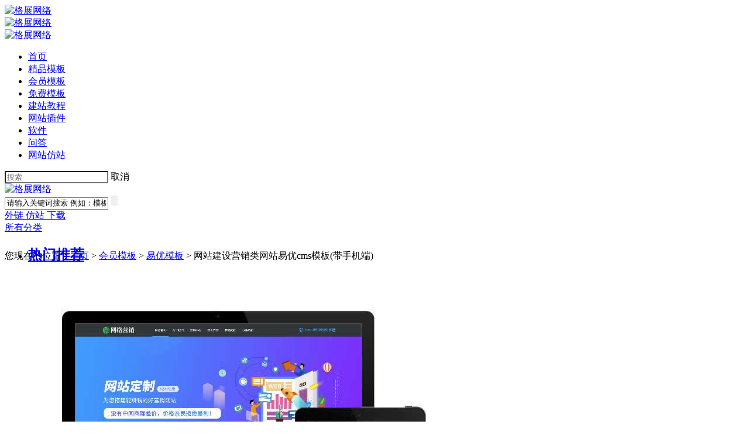

--- FILE ---
content_type: text/html
request_url: https://www.91084.com/eyoucms/2075.html
body_size: 15139
content:
<!DOCTYPE html PUBLIC "-//W3C//DTD XHTML 1.0 Transitional//EN" "http://www.w3.org/TR/xhtml1/DTD/xhtml1-transitional.dtd">
<html xmlns="http://www.w3.org/1999/xhtml">
<head>
<meta name="viewport" content="width=device-width, initial-scale=1.0,maximum-scale=1.0, user-scalable=no"/>
<meta http-equiv="Content-Type" content="text/html; charset=utf-8" />
<title>网站建设营销类网站易优cms模板(带手机端)_格展网络</title>
<meta name="keywords" content="网站建设营销类网站易优cms模板(带手机端)">
<meta name="description" content="格展网络分享网站建设营销类网站易优cms模板(带手机端)免费下载,专业提供eyoucms模板下载、网站仿制、网站模板定制、网站建设、网页设计服务。">
<meta property="og:type" content="image"/>	
<meta property="og:image" content="https://www.91084.com/uploads/allimg/220704/1-220F4093P40-L.jpg"/>
<link rel="shortcut icon" href="/favicon.ico"/>
<link rel="stylesheet" href="/skin/style/bootstrap.min.css">
<link rel="stylesheet" href="/skin/style/index.css">
<script src="/skin/js/jquery.min.js"></script>
<script src="/skin/js/bootstrap.min.js"></script>
<script type='text/javascript' src='/skin/js/jquery.lazyload.js'></script>
        <script type="text/javascript">
            $(function() {
                $('img[data-original]').lazyload({
                    effect: "fadeIn"
                });
            })
        </script>
<script src="/skin/tc/js/jquery-1.10.1.min.js"></script>
<script src="/skin/tc/js/jquery-migrate-1.2.1.min.js"></script>
<link rel="stylesheet" href="/skin/tc/venobox/venobox.css" type="text/css" media="screen" />
<script type="text/javascript" src="/skin/tc/venobox/venobox.min.js"></script>
<script type="text/javascript" src="/skin/fuzhi/js/jquery.zclip.js"></script>
<script type="text/javascript" src="/skin/tc/tczzsc/jquery.reveal.js"></script>
<script src="/skin/js/clipboard.min.js"></script>
<style type="text/css">
/* reveal-modal */
.reveal-modal-bg{position:fixed;height:100%;width:100%;background-color:#000;z-index:9999999;display:none;top:0;left:0;background:rbga(0,0,0,.0);}
.reveal-modal{ visibility: hidden; top: 100px; left: 60%; margin-left: -300px; position: absolute; z-index: 99999999; }
.reveal-modal .close-reveal-modal { font-size: 22px; line-height: 0.5; position: absolute; top: 8px; right: 11px; color: #FFF; text-shadow: 0 -1px 1px rbga(0,0,0,.6); font-weight: bold; cursor: pointer; text-decoration: none; } 
.reveal-modal h2{font-size:18px;color:#990000;padding:0 0 20px 0;}
.reveal-modal p{padding:0 0 15px 0;}
#msg{ position: relative; top: -205px; left: 170px; }
#msg,#yes .modal-dialog .modal-content .modal-body #login div #tr,#tt{ margin-left: 5px; color: #FFF; font-size: 12px; background-color: #F03; padding-top: 10px; padding-right: 20px; padding-bottom: 10px; padding-left: 25px; border-radius: 5px; }
#yes .modal-dialog .modal-content .modal-body #login div #tr,#tt { display: block; background-color: #81A3C9; color: #FFF; text-decoration: none; float: left; width: 100px; margin-left: 87px; margin-top: 20px; }
#msg,#no .modal-dialog .modal-content .modal-body #login div #tr,#tt{ margin-left: 5px; color: #FFF; font-size: 12px; background-color: #F03; padding-top: 10px; padding-right: 20px; padding-bottom: 10px; padding-left: 25px; border-radius: 5px; }
#no .modal-dialog .modal-content .modal-body #login div #tr,#tt { display: block; background-color: #81A3C9; color: #FFF; text-decoration: none; float: left; width: 100px; margin-left: 87px; margin-top: 20px; }
#tt{background-color:#E53B3E}
</style>
</head>
<body>
	    <!-- <style>.categorys{display:none!important;}</style> -->
<!-- 手机版的顶部 start -->
<div class="show-app nav-app-top">
  <div class="menuiocn"><a href="javascript:;"><img src="/skin/images/menuioc.png" alt="格展网络"></a></div>
  <div class="app-head-logo"><a href="/"><img src="/skin/images/logo-app.png" alt="格展网络"></a></div>
  <div class="seariocn"><a href="javascript:;"><img src="/skin/images/search-ico.png" alt="格展网络"></a></div>
</div>
<div class="show-app app-menu">
  <ul>
    <li><a title="首页" href="/">首页</a></li>
     <li> <a class="channel" href='/svp/'> 精品模板 </a></li> <li><a href='/svip/' class='channel channel-now'> 会员模板 </a></li><li> <a class="channel" href='/free/'> 免费模板 </a></li> <li> <a class="channel" href='/xueyuan/'> 建站教程 </a></li> <li> <a class="channel" href='/chajian/'> 网站插件 </a></li> <li> <a class="channel" href='/rj/'> 软件 </a></li> <li> <a class="channel" href='/ask/'> 问答 </a></li> 
     <li> <a class="channel" href='/fangzhan/'> 网站仿站 </a></li>
  </ul>
</div>
<div class="show-app boxbg"></div>
<div class="search-box app-search">
	<div class="search-input">
		<form action="/plus/search.php" method="get">
			<input type="hidden" name="mod" value="forum">
          <input type="hidden" name="formhash" value="71299589">
          <input type="hidden" name="srhfid" value="0">
          <input type="hidden" name="srhlocality" value="portal::index">
          <input name="k_template" type="hidden" class="k_value" value="0">
			<input type="hidden" name="kwtype" value="0">
			<input type="text" name="q" placeholder="搜索" class="sinput" style="background-color: #fff;">
			<span class="cancel-search">取消</span>
		</form>
	</div>
</div>
<div class="cover-bg" ></div>
<script type="text/javascript">
$(document).ready(function() {
  var flbox = $('.menuiocn');
  nav = $('.app-menu');
  box = $('.boxbg');
  flbox.click(function() {
  box.animate({left:'50%'},'500');
    nav.animate({left:'0px'},'500');
    $('.app-menu').css("display", "block");
    $('.boxbg').css("display", "block");
     return; 
  });
$('.boxbg').click(function()
      {
      box.animate({left:'0'},'500');
      nav.animate({left:'-50%'},'500');
      $(this).hide();
		return;      
        } 
      ) 
	// 顶部搜索
	$('.seariocn').click(function(){
		$('.cover-bg,.search-box').show();
	})
	$('.cover-bg,.cancel-search').click(function(){
		$('.cover-bg,.search-box').hide();
	})
});
</script> 
<!-- 手机版顶部 end -->


<script language="javascript" type="text/javascript" src="/include/dedeajax2.js">
</script>
<script language="javascript" type="text/javascript">
  function CheckLogin() { 
    var taget_obj = document.getElementById('_userlogin'); 
    myajax = new DedeAjax(taget_obj, false, false, '', '', '');
    myajax.SendGet2("/member/ajax_loginsta.php"); 
    DedeXHTTP = null;
  }
</script>
<div class="head fl wfs hide-pc">
  <div class="cover-page-wrapper"> <a class="fl" href="/" style="margin-right:110px;"> <img src="/skin/images/logo.png" title="格展网络"
      alt="格展网络"> </a>
    <form id="searchForm" name="searchForm" method="get" action="/plus/search.php"
    onSubmit="return checkSearchForm()" class="search-product fl">
      <input type="hidden" name="mod" value="forum">
      <input type="hidden" name="formhash" value="71299589">
      <input type="hidden" name="srhfid" value="0">
      <input type="hidden" name="srhlocality" value="portal::index">
      <input name="k_template" type="hidden" class="k_value" value="0">
      <input class="form-control search-box" name="q" autocomplete="off" type="text" id="keyword" onClick="if(this.value=='请输入关键词搜索 例如：模板')this.value=''" onblur="if(this.value ==''){this.value=this.defaultValue}" type="text" value="请输入关键词搜索 例如：模板" />
      <input class="submit" type="submit" style="border:none; cursor:pointer;">
    </form>
    <font id="ECS_MEMBERZONE">
    <div class="head-operates-logined fr">
      <!--<div class="j-user-img" style="width: 54px;height: 45px;float:left;" id="_userlogin"> <a data-toggle="modal" data-target="#myModal" href="javascript:void(0)"-->
      <!--    class="login"> 登录 </a> -->
      <!--  <script language="javascript" type="text/javascript">-->
      <!--      CheckLogin();-->
      <!--    </script> -->
      <!--</div>-->
      <a href="https://bbs.91084.com" class="quest" target="_blank"> 外链 </a> <a href="/fangzhan/" class="watch" target="_blank"> 仿站 </a> <a href="/yx/" class="jiaoyi" rel="nofollow" target="_blank"> 下载 </a></div>
    </font> </div>
</div>
<script type="text/javascript">
  <!--
  function checkSearchForm() {
    if (document.getElementById('keyword').value) {
      return true;
    } else {
      alert("请输入搜索关键词！");
      return false;
    }
  }
  -->
</script> 
<script src="/skin/js/nav.js">
</script>
<div style="height: 48px; background-color: #FFFFFF;" class="fl wfs hide-pc">
  <div class="nav fl wfs j-nav">
    <div class="cover-page-wrapper cover-page-wrapper2 clearfix" style="position: relative;">
      <div class="nav-menus j-nav-menus fl"> <a class="handle" href="javascript:;"> <i> </i> 所有分类 </a>
        <div class="categorys j-categorys"> <i class="category-trangle-bg"> </i>
          <div class="all_cat">
             <div class="box">
              <ul>
                <li>
                <div class="s1"><h2><a href="/svp/" class="web">热门推荐</a></h2></div>
                <div class="s2">
                 <a href="/qiye/" target="_top"><span>企业模板</span></a>
                 <a href="/yingxiao/" target="_top"><span>营销模板</span></a>
                 <a href="/html5/" target="_top"><span>自适应模板</span></a>
                 <a href="/yuanxiao/" target="_top"><span>院校学院</span></a>
                 <a href="/menhu/" target="_top"><span>门户模板</span></a>
                 <a href="/yuzhong/" target="_blank"><span>多语种模板</span></a>
                </div>
                </li>
                <li>
                <div class="s1"><a href="/svip/" class="host">最新推荐</a></div>
                <div class="s2">
                 <a href="/tags/xinwenzixun.html" target="_blank"><span>新闻资讯</span></a>
                 <a href="/tags/touzilicai.html" target="_blank"><span>投资理财</span></a>
                 <a href="/tags/zhuangxiu.html" target="_blank"><span>建筑装修</span></a>
                 <a href="/tags/xiangyingshi.html" target="_blank"><span>自适应模板</span></a>
                 <a href="/tags/yingxiaoxing.html" target="_blank"><span>营销型模板</span></a>
                 <a href="/tags/gongshangzhuce.html" target="_blank"><span>工商注册</span></a>
                 <a href="/tags/lvshishiwusuo.html" target="_blank"><span>律师事务所</span></a>
                 <a href="/tags/jixieshebei.html" target="_blank"><span>机械设备</span></a>
                 <a href="/tags/waimao.html" target="_blank"><span>外贸模板</span></a>
                </div>
                </li>
                <li>
                <div class="s1"><a href="/chajian/" target="_blank" class="value">网站插件</a></div>
                <div class="s2">
                 <a href="/tags/chengshifenzhan.html" target="_blank"><span style="color:#F60">城市分站</span></a>
                 <a href="/tags/zhifujiekou.html" target="_blank"><span>支付接口</span></a>
                 <a href="/tags/xiaochengxu.html" target="_blank"><span>小程序</span></a>
                 <a href="/chajian/2430.html" target="_blank"><span style="color:#FF0000">标签管理</span></a>
                 <a href="/tags/zhongyingshuangyu.html" target="_blank"><span>中英双语</span></a>
                 <a href="/pbootcms/az/2494.html" target="_blank"><span>篡改防护</span></a>
                </div>
                </li>
              </ul>
            </div>
          </div>
        </div>
      </div>
     <li><a class="channel" href="/"> 首页 <span></span></a></li>
  <li><a class="channel " href="/svp/">精品模板</a> 
    <ul class="sub">
    <a href="/svp/pbootcms/">pbootcms模板</a><a href="/yuanma/">网站源码</a><a href="/svp/dedecms/">织梦模板</a>
    </ul>
  </li><li><a class="channel channel-now" href="/svip/">会员模板</a> 
    <ul class="sub">
    <a href="/svip/pbootcms/">pbootcms模板</a><a href="/eyoucms/">易优模板</a><a href="/html/">静态模板</a><a href="/svip/dedecms/">织梦模板</a>
    </ul>
  </li><li><a class="channel " href="/free/">免费模板</a> 
    <ul class="sub">
    <a href="/free/pbootcms/">pbootcms模板</a><a href="/free/dedecms/">织梦模板</a>
    </ul>
  </li><li><a class="channel " href="/xueyuan/">建站教程</a> 
    <ul class="sub">
    <a href="/pbootcms/">pbootcms教程</a><a href="/dedecms/">织梦教程</a><a href="/seo/">网站优化</a><a href="/baike/">建站百科</a>
    </ul>
  </li><li><a class="channel " href="/chajian/">网站插件</a> 
    <ul class="sub">
    <a href="/pbmall/">pbootcms插件</a><a href="/chajian/dedecms/">织梦插件</a>
    </ul>
  </li><li><a class="channel " href="/rj/">软件</a> 
    
    
    
  </li><li><a class="channel " href="/ask/">问答</a> 
    
    
    
  </li>
      <span class="new"></span>
      <div class="cart" id="ECS_CARTINFO" style="position:relative;z-index: 15;"> <span style="cursor: pointer;"> 今日推荐 </span> <strong style="color:#FFF;"> x3 </strong>
        <div class="car_ul" style="padding-left: 15px; padding-top: 15px; background: #fff; position: absolute; top: 48px; text-align: center; width: 455px; right: 0px; border: 1px solid #f1f1f1; display: none;">
          <ul style="max-height:338px;overflow: auto;">
            <li class="clearfix" style="padding:3px; padding-bottom: 10px; ">
              <div class="fl">
                <div style="float:left; padding:3px; border:1px solid #f1f1f1;"> <a href="/svp/2583.html" title="货架货柜类网站pbootcms模板(自适应"> <img src="/uploads/allimg/240411/1-2404111009260-L.jpg" style="width:78px; height:59px;" alt="货架货柜类网站pbootcms模板(自适应"> </a> </div>
              </div>
              <div class="fl title" style="margin-left:15px;"> <a class="cart-title-name" href="/svp/2583.html" title="点击查看商品详情"
                style="color:#666;text-align:left;"> 货架货柜类网站pbootcms模板(自适应... </a> <span style="color:#999;"> 价格：￥299金币 &#160;&#160;发布时间：01-17 </span> </div>
            </li>
<li class="clearfix" style="padding:3px; padding-bottom: 10px; ">
              <div class="fl">
                <div style="float:left; padding:3px; border:1px solid #f1f1f1;"> <a href="/svp/2329.html" title="国际物流服务类网站pbootcms模板"> <img src="/uploads/allimg/221129/1-2211291001500-L.jpg" style="width:78px; height:59px;" alt="国际物流服务类网站pbootcms模板"> </a> </div>
              </div>
              <div class="fl title" style="margin-left:15px;"> <a class="cart-title-name" href="/svp/2329.html" title="点击查看商品详情"
                style="color:#666;text-align:left;"> 国际物流服务类网站pbootcms模板... </a> <span style="color:#999;"> 价格：￥99金币 &#160;&#160;发布时间：11-29 </span> </div>
            </li>
<li class="clearfix" style="padding:3px; padding-bottom: 10px; ">
              <div class="fl">
                <div style="float:left; padding:3px; border:1px solid #f1f1f1;"> <a href="/svp/2274.html" title="财税公司代理记账类网站pbootcms模"> <img src="/uploads/allimg/221007/1-22100FZ1310-L.jpg" style="width:78px; height:59px;" alt="财税公司代理记账类网站pbootcms模"> </a> </div>
              </div>
              <div class="fl title" style="margin-left:15px;"> <a class="cart-title-name" href="/svp/2274.html" title="点击查看商品详情"
                style="color:#666;text-align:left;"> 财税公司代理记账类网站pbootcms模... </a> <span style="color:#999;"> 价格：￥99金币 &#160;&#160;发布时间：10-07 </span> </div>
            </li>

          </ul>
        </div>
      </div>
    </div>
  </div>
</div>
<div class="cover-page-details fl wfs bcf2">
            <div class="cover-page-wrapper">
                <div class="place fz12" style="padding-left:0px;">
                    您现在的位置：<a href='https://www.91084.com/'>主页</a> > <a href='/svip/'>会员模板</a> > <a href='/eyoucms/'>易优模板</a> > 网站建设营销类网站易优cms模板(带手机端)
                </div>
 <!---新版-->
 <script src='/images/blank.js' language='javascript'></script>
 <div class="details fl wfs" style="position:relative;">
	  <div class="mid fl">
	    <div class="mid-container fl">
		  <div class="j-details-mid-item details-mid-item" style="display:block;"> <img src="/uploads/allimg/220704/1-220F4093P40-L.jpg" jqimg="/uploads/allimg/220704/1-220F4093P40-L.jpg" alt="网站建设营销类网站易优cms模板(带手机端)"></div>
        </div>
      </div>
      <div class="right fr">
            <div class="discount-msg">
          <h1>网站建设营销类网站易优cms模板(带手机端)</h1>
        </div>
        <div class="discount-msg-two">
          <!--<p class="price">￥.00元</p>-->
          <div class="m_i3">
            <ul>
              <li>兼容设备：PC端+WAP端</li>
              <li>模板颜色：黑白</li>
              <li style="border-right: 1px solid #DCDBD9;">模板编码：UTF-8</li>
              <li>源码版本：eyoucms</li>
              <li>源码大小：<b id="target">22.35 MB</b></li>
              <!--<li style="border-right: 1px solid #DCDBD9;">模板售价：-->
              <!--  <label style="margin-top:-3px;">月费会员免费</label>-->
              <!--  </li>-->
            </ul>
          </div>
          <div class="m_i4">
            <ul>
              <li style="margin-top:-3px;"><p>普通会员需支付0金币</p>
                </li>
            </ul>
          </div>
        </div>
        <div class="soft"> <span class="rou"></span> <span><a href="/gezhan/" target="_blank">企业网站建设</a></span> <span>收费修改模板</span><span>亲测可用</span> <span><a href="/tags.html" target="_blank">TAG</a></span> <span><a href="/member/buy.php" target="_blank">充值</a></span>  </div>
        <div class="evaluation score-wrap" style="margin-top:10px;">
          <div class="score"> <em style="margin-left:0;"> 评价： </em> <span class="evaluation-stars-red-5"> <i class="evaluation-stars-red-4"> </i> </span> <b class="evaluation-b"> 热度： <span id="countnum">888</span>
             ℃ &nbsp;&nbsp; </b> </div>
        </div>
        <p class="make fl wfs"> 
        <!--<a class="make-show fl" href="/demo/2075.html" target="_blank"><i></i>查看演示</a>-->
        <a data-pop="pop-dows" class="make-cart fl" href="/down/2075.html" target="_blank">立即下载</a>
        <!--<a class="make-cart fl" href="/jishu/" target="_blank" style="background-color:#333;">技术服务</a>-->
         <!--	<script>
								        $(document).ready(function()
										{               
										var clipboard = new Clipboard('#copy_btn');            
										clipboard.on('success', function(e) {                
										alert("提取码复制成功",1500);             
										window.location.href='weixin://';            
										e.clearSelection();                
										console.log(e.clearSelection);            
										});        
										});
										</script>
										
								<button class="make-cart fl" data-clipboard-action="copy" data-clipboard-target="#target" id="copy_btn" style="background-color:#428bca;">提取码：22.35 MB</button>-->
        <a href="/plus/stow.php?aid=2075" target="_blank" class="make-cart fl">加入收藏 </a>
        									
								<!--<a class="make-cart fl dashang" href="javascript:void(0);" onClick="dashangToggle()" style="background-color:#428bca;">打赏</a>-->
        </p>
        <!--打赏-->
						<div class="content">
							<div class="hide_box"></div>
							<div class="shang_box">
								<a class="shang_close" href="javascript:void(0)" onClick="dashangToggle()" title="关闭"><img src="https://www.91084.com/skin/img/close.jpg" alt="取消" /></a> <img class="shang_logo" src="https://www.91084.com/skin/img/logos.png" alt="格展网络" />
								<div class="shang_tit">
									<p>感谢您的支持，我会继续努力的!</p>
								</div>
								<div class="shang_payimg"> <img src="https://www.91084.com/skin/img/alipayimg.jpg" alt="扫码支持" title="扫一扫" /> </div>
								<div class="pay_explain">扫码打赏，你说多少就多少</div>
								<div class="shang_payselect">
									<div class="pay_item checked" data-id="alipay"> <span class="radiobox"></span> <span class="pay_logo"><img src="https://www.91084.com/skin/img/alipay.jpg" alt="支付宝" /></span> </div>
									<div class="pay_item" data-id="weipay"> <span class="radiobox"></span> <span class="pay_logo"><img src="https://www.91084.com/skin/img/wechat.jpg" alt="微信" /></span> </div>
								</div>
								<div class="shang_info">
									<p>打开<span id="shang_pay_txt">支付宝</span>扫一扫，即可进行扫码打赏哦</p>
									<p>Powered by
										<a href="https://www.91084.com" target="_blank" title="格展网络">格展网络</a>，分享从这里开始，精彩与您同在</p>
								</div>
							</div>
						</div>
						<!--打赏-->
       
      </div>
    </div>
<!--新版-->
                <div class="package fl wfs">
                    <h4 class="fl wfs">精品推荐</h4>
                    <ul>
                    <li class="imggg">
                    <a href="/eyoucms/2041.html" target="_blank" class="imgggg">
                        <img class="thumb fl" src="/uploads/allimg/220628/1-22062Q104460-L.jpg" title="创意设计广告印刷类网站" alt="创意设计广告印刷类网站">
                    </a></li>

                    </ul>
                    <div class="canvas fl">
                        <span class="package-btn j-package-btn package-btn-left"></span>
                        <span class="package-btn j-package-btn package-btn-right"></span>
                        <div class="package-container fl">
                            <ul class="package-container-items j-package-container-items">
                                <li class="width-item j-width-item">
                                    <a href="/eyoucms/2165.html" class="imgg" target="_blank" title="新闻资讯博客类网站易优cms模板(自适应手机端)">
                                        <img src="/uploads/allimg/220714/1-220G41025140-L.jpg" title="新闻资讯博客类网站易优cms模板(自适应手机端)" alt="新闻资讯博客类网站易优cms模板(自适应手机端)">
                                    </a>
                                    <span style="text-align: center;" title="新闻资讯博客类网站易优cms模板(自适应手机端)" alt="新闻资讯博客类网站易优cms模板(自适应手机端)">
                                        <!--<a href="/eyoucms/2165.html" target="_blank" title="新闻资讯博客类网站易优cms模板(自适应手机端)">新闻资讯博客类网...</a>                                        <i>月费会员</i>-->
                                        <i style="color:#71cd9c">人气:547</i>
                                    </span>
                                    </span>
                                </li>
<li class="width-item j-width-item">
                                    <a href="/eyoucms/2164.html" class="imgg" target="_blank" title="WORD教程资讯类网站易优cms模板(自适应手机端)">
                                        <img src="/uploads/allimg/220714/1-220G4101K50-L.jpg" title="WORD教程资讯类网站易优cms模板(自适应手机端)" alt="WORD教程资讯类网站易优cms模板(自适应手机端)">
                                    </a>
                                    <span style="text-align: center;" title="WORD教程资讯类网站易优cms模板(自适应手机端)" alt="WORD教程资讯类网站易优cms模板(自适应手机端)">
                                        <!--<a href="/eyoucms/2164.html" target="_blank" title="WORD教程资讯类网站易优cms模板(自适应手机端)">WORD教程资讯类网站...</a>                                        <i>月费会员</i>-->
                                        <i style="color:#71cd9c">人气:510</i>
                                    </span>
                                    </span>
                                </li>
<li class="width-item j-width-item">
                                    <a href="/eyoucms/2163.html" class="imgg" target="_blank" title="幽默笑话类网站易优cms模板(自适应手机端)">
                                        <img src="/uploads/allimg/220714/1-220G41005110-L.jpg" title="幽默笑话类网站易优cms模板(自适应手机端)" alt="幽默笑话类网站易优cms模板(自适应手机端)">
                                    </a>
                                    <span style="text-align: center;" title="幽默笑话类网站易优cms模板(自适应手机端)" alt="幽默笑话类网站易优cms模板(自适应手机端)">
                                        <!--<a href="/eyoucms/2163.html" target="_blank" title="幽默笑话类网站易优cms模板(自适应手机端)">幽默笑话类网站易...</a>                                        <i>月费会员</i>-->
                                        <i style="color:#71cd9c">人气:448</i>
                                    </span>
                                    </span>
                                </li>
<li class="width-item j-width-item">
                                    <a href="/eyoucms/2162.html" class="imgg" target="_blank" title="作文学习宝典类网站易优cms模板(自适应手机端)">
                                        <img src="/uploads/allimg/220714/1-220G41001580-L.jpg" title="作文学习宝典类网站易优cms模板(自适应手机端)" alt="作文学习宝典类网站易优cms模板(自适应手机端)">
                                    </a>
                                    <span style="text-align: center;" title="作文学习宝典类网站易优cms模板(自适应手机端)" alt="作文学习宝典类网站易优cms模板(自适应手机端)">
                                        <!--<a href="/eyoucms/2162.html" target="_blank" title="作文学习宝典类网站易优cms模板(自适应手机端)">作文学习宝典类网...</a>                                        <i>年费会员</i>-->
                                        <i style="color:#71cd9c">人气:494</i>
                                    </span>
                                    </span>
                                </li>
<li class="width-item j-width-item">
                                    <a href="/eyoucms/2161.html" class="imgg" target="_blank" title="健身器械类网站易优cms模板(自适应手机端)">
                                        <img src="/uploads/allimg/220714/1-220G40943200-L.jpg" title="健身器械类网站易优cms模板(自适应手机端)" alt="健身器械类网站易优cms模板(自适应手机端)">
                                    </a>
                                    <span style="text-align: center;" title="健身器械类网站易优cms模板(自适应手机端)" alt="健身器械类网站易优cms模板(自适应手机端)">
                                        <!--<a href="/eyoucms/2161.html" target="_blank" title="健身器械类网站易优cms模板(自适应手机端)">健身器械类网站易...</a>                                        <i>月费会员</i>-->
                                        <i style="color:#71cd9c">人气:261</i>
                                    </span>
                                    </span>
                                </li>
<li class="width-item j-width-item">
                                    <a href="/eyoucms/2157.html" class="imgg" target="_blank" title="恒温恒湿机类网站易优cms模板(自适应手机端)">
                                        <img src="/uploads/220713/1-220G3113614220.jpg" title="恒温恒湿机类网站易优cms模板(自适应手机端)" alt="恒温恒湿机类网站易优cms模板(自适应手机端)">
                                    </a>
                                    <span style="text-align: center;" title="恒温恒湿机类网站易优cms模板(自适应手机端)" alt="恒温恒湿机类网站易优cms模板(自适应手机端)">
                                        <!--<a href="/eyoucms/2157.html" target="_blank" title="恒温恒湿机类网站易优cms模板(自适应手机端)">恒温恒湿机类网站...</a>                                        <i>月费会员</i>-->
                                        <i style="color:#71cd9c">人气:291</i>
                                    </span>
                                    </span>
                                </li>
<li class="width-item j-width-item">
                                    <a href="/eyoucms/2156.html" class="imgg" target="_blank" title="消防设备类网站易优cms模板(自适应手机端)">
                                        <img src="/uploads/allimg/220502/1-220502152J20-L.jpg" title="消防设备类网站易优cms模板(自适应手机端)" alt="消防设备类网站易优cms模板(自适应手机端)">
                                    </a>
                                    <span style="text-align: center;" title="消防设备类网站易优cms模板(自适应手机端)" alt="消防设备类网站易优cms模板(自适应手机端)">
                                        <!--<a href="/eyoucms/2156.html" target="_blank" title="消防设备类网站易优cms模板(自适应手机端)">消防设备类网站易...</a>                                        <i>月费会员</i>-->
                                        <i style="color:#71cd9c">人气:294</i>
                                    </span>
                                    </span>
                                </li>
<li class="width-item j-width-item">
                                    <a href="/eyoucms/2155.html" class="imgg" target="_blank" title="帐篷篷房类网站易优cms模板(带手机端)">
                                        <img src="/uploads/allimg/220615/1-2206151050480-L.jpg" title="帐篷篷房类网站易优cms模板(带手机端)" alt="帐篷篷房类网站易优cms模板(带手机端)">
                                    </a>
                                    <span style="text-align: center;" title="帐篷篷房类网站易优cms模板(带手机端)" alt="帐篷篷房类网站易优cms模板(带手机端)">
                                        <!--<a href="/eyoucms/2155.html" target="_blank" title="帐篷篷房类网站易优cms模板(带手机端)">帐篷篷房类网站易...</a>                                        <i>月费会员</i>-->
                                        <i style="color:#71cd9c">人气:261</i>
                                    </span>
                                    </span>
                                </li>
<li class="width-item j-width-item">
                                    <a href="/eyoucms/2154.html" class="imgg" target="_blank" title="电缆桥架类网站易优cms模板(带手机端)">
                                        <img src="/uploads/allimg/220507/1-22050F91Z20-L.jpg" title="电缆桥架类网站易优cms模板(带手机端)" alt="电缆桥架类网站易优cms模板(带手机端)">
                                    </a>
                                    <span style="text-align: center;" title="电缆桥架类网站易优cms模板(带手机端)" alt="电缆桥架类网站易优cms模板(带手机端)">
                                        <!--<a href="/eyoucms/2154.html" target="_blank" title="电缆桥架类网站易优cms模板(带手机端)">电缆桥架类网站易...</a>                                        <i>月费会员</i>-->
                                        <i style="color:#71cd9c">人气:260</i>
                                    </span>
                                    </span>
                                </li>
<li class="width-item j-width-item">
                                    <a href="/eyoucms/2153.html" class="imgg" target="_blank" title="塑料板材类网站易优cms模板(带手机端)">
                                        <img src="/uploads/allimg/220503/1-2205031411480-L.jpg" title="塑料板材类网站易优cms模板(带手机端)" alt="塑料板材类网站易优cms模板(带手机端)">
                                    </a>
                                    <span style="text-align: center;" title="塑料板材类网站易优cms模板(带手机端)" alt="塑料板材类网站易优cms模板(带手机端)">
                                        <!--<a href="/eyoucms/2153.html" target="_blank" title="塑料板材类网站易优cms模板(带手机端)">塑料板材类网站易...</a>                                        <i>月费会员</i>-->
                                        <i style="color:#71cd9c">人气:226</i>
                                    </span>
                                    </span>
                                </li>
<li class="width-item j-width-item">
                                    <a href="/eyoucms/2149.html" class="imgg" target="_blank" title="油烟净化机类网站易优cms模板(带手机端)">
                                        <img src="/uploads/allimg/220712/1-220G20946440-L.jpg" title="油烟净化机类网站易优cms模板(带手机端)" alt="油烟净化机类网站易优cms模板(带手机端)">
                                    </a>
                                    <span style="text-align: center;" title="油烟净化机类网站易优cms模板(带手机端)" alt="油烟净化机类网站易优cms模板(带手机端)">
                                        <!--<a href="/eyoucms/2149.html" target="_blank" title="油烟净化机类网站易优cms模板(带手机端)">油烟净化机类网站...</a>                                        <i>月费会员</i>-->
                                        <i style="color:#71cd9c">人气:52</i>
                                    </span>
                                    </span>
                                </li>
<li class="width-item j-width-item">
                                    <a href="/eyoucms/2148.html" class="imgg" target="_blank" title="殡葬墓地类网站易优cms模板(带手机端)">
                                        <img src="/uploads/allimg/220408/1-22040Q445280-L.jpg" title="殡葬墓地类网站易优cms模板(带手机端)" alt="殡葬墓地类网站易优cms模板(带手机端)">
                                    </a>
                                    <span style="text-align: center;" title="殡葬墓地类网站易优cms模板(带手机端)" alt="殡葬墓地类网站易优cms模板(带手机端)">
                                        <!--<a href="/eyoucms/2148.html" target="_blank" title="殡葬墓地类网站易优cms模板(带手机端)">殡葬墓地类网站易...</a>                                        <i>终身会员</i>-->
                                        <i style="color:#71cd9c">人气:92</i>
                                    </span>
                                    </span>
                                </li>

                            </ul>
                        </div>
                    </div>
                    <p class="count fr">
                        <a href="/svip/" target="_blank" class="btn btn-danger">查看更多</a>
                    </p>
                </div>
                <div class="content fl wfs">
                    <div class="content-icons fl wfs" style="position:relative;">
                        <div class="tips" style="left: 0px; width: 74px; overflow: hidden;">
                        </div>
                        <ul class="mainLeftNav">
                            <li class="cur">
                                模板描述
                            </li>
                            <li> 下载记录 </li>
                            <li>
                                选择模板建站的理由
                            </li>
                        </ul>
                    </div>
                    <div class="content-item j-content-item content-package fl wfs" style="display:block;">
                        <dl class="content-item-dl fl wfs">
                            <dt>
                                模板信息
                            </dt>
                            <dd>
                                ID编号：VIP-2075
                            </dd>
                            <dd>
                                <a>易优cms模板安装教程</a>
                                 </dd>
                                <dd>
                                 <a>易优cms标签生成器</a>
                            </dd>
                            <dd>
                                适用站点：网络公司
                            </dd>
                            <dd>
                                最后更新：2022-07-04 09:47
                            </dd>
                        </dl>
                        <div class="desc fl wfs" style="margin-top:20px;">
                            <h6> <span>模板标签： 
							    <a href='/tags/wangzhanjianshe.html'>网站建设</a>
							    
							    <a href='/tags/wangluoyingxiao.html'>网络营销</a>
							    
							    <a href='/tags/wangzhansheji.html'>网站设计</a>
							    
							    <a href='/tags/SEOtuiguang.html'>SEO推广</a>
							    
							    <a href='/tags/xitongkaifa.html'>系统开发</a>
							    
							    <a href='/tags/yidongkaifa.html'>移动开发</a>
							     </span> <br></h6>
                            <p>
                             <br>
                          </p>
                            <h6>
                                <span>
                                    <span style="color:#ff0000;">友情提醒：易优cms模板程序商用需要去官方授权才能使用。</span><br />
                                    模板名称：<br />
网站建设营销类网站易优cms模板(带手机端)+利于SEO优化<br />
模板介绍：<br />
eyoucms内核开发的模板，该模板属于网站建设、系统开发类企业使用！<br />
页面简洁简单，容易管理，附带测试数据！<br />
模板特点：<br />
1、手工书写DIV+CSS、代码精简无冗余。<br />
2、SEO框架布局，栏目及文章页均可独立设置标题/关键词/描述。<br />
3、后台直接修改联系方式、传真、邮箱、地址等，修改更加方便。<br />
后期bug修正：<br />
暂无<br />
网站截图：
<p><img src="/uploads/allimg/220704/1-220F4093256422.jpg" /></p>

                                </span>
                            </h6>
                            <p>
                        </div>
                    </div>
                    <div class="content-item j-content-item fl wfs" style="display:none;">
					   
					   <div><div class="shoplist shopitem clearfix">
                        <div id="list">
                            <div id="more" class="cmt-more-wrap-gw">查看更多<span class="more-arrow-ico"></span></div>
                          </div>
					  <!-- <div id="pagecount"></div> -->
				</div></div>
				
					</div>
                    <div class="content-item j-content-item fl wfs" style="display:none;">
                        <ul class="advantage-items">
                            <li class="item-1">
                                <b>
                                    快速交付
                                </b>
                                <br>
                                <span>
                                    1个工作日交付精美网站
                                </span>
                                <p>
                                    挑选一套最适合您的商城模板，再选择一款主机，我们会在当天安装调试交付给您，让您尽快操作后台开始生意。
                                </p>
                            </li>
                            <li class="item-2">
                                <b>
                                    精美模板
                                </b>
                                <br>
                                <span>
                                    几百套精美模板任您选
                                </span>
                                <p>
                                    格展网络的模板追求质量与细节，代码最优，功能最强，细节把握最精致，目前已经拥有了上百套各行业精品模板任您选。
                                </p>
                            </li>
                            <li class="item-3">
                                <b>
                                    个性化调整
                                </b>
                                <br>
                                <span>
                                    模板并非人人一样
                                </span>
                                <p>
                                    您可以给我们提交您的想法，我们的资深技术人员会为您做一些与众不同的调整，我们也会给出最合理的工期与修改费用。
                                </p>
                            </li>
                            <li class="item-4">
                                <b>
                                    功能齐全
                                </b>
                                <br>
                                <span>
                                    拥有最为的简洁的界面
                                </span>
                                <p>
                                    格展网络的模板拥有最为简洁的界面，所有元素扁平化，让用户得到更好视觉体验的同时也减少了SEO的优化，全部手写代码，有利于搜索引擎的快速收录。
                                </p>
                            </li>
                            <li class="item-5">
                                <b>
                                    维护简单
                                </b>
                                <br>
                                <span>
                                    人性化的后台管理
                                </span>
                                <p>
                                    设置模板，设置分类，添加产品，替换广告，几乎所有操作都在后台管理。人性化的后台操作让你上手更简单。
                                </p>
                            </li>
                            <li class="item-6">
                                <b>
                                    第三方应用
                                </b>
                                <br>
                                <span>
                                    集成众多第三方应用
                                </span>
                                <p>
                                    流量统计，网页分享，快捷登陆，在线客服qq,msn,旺旺等都可以接入整合。
                                </p>
                            </li>
                            <li class="item-7">
                                <b>
                                    SEO优化
                                </b>
                                <br>
                                <span>
                                    提升网站搜索排名
                                </span>
                                <p>
                                    可以针对全网站或单个产品和文章进行关键词设置，实现seo优化，提升网站搜索排名。
                                </p>
                            </li>
                            <li class="item-8">
                                <b>
                                    售后服务
                                </b>
                                <br>
                                <span>
                                    格展网络模板品牌保障
                                </span>
                                <p>
                                    强大的售后服务团队，为您提供全方位的售后服务，保障您网站的维护与运行。
                                </p>
                            </li>
                        </ul>
                    </div>
                    <div class="site_info">
        <ul>
                  <li class="prenext"><span>相关链接：</span>
            <p style="width:25%; display:block; float:left;">上一篇：<a href='/eyoucms/2073.html'>财富管理类网站易优cms模板(自适应手机端)</a>  </p>
            <p style="width:25%; display:block; float:left;">下一篇：<a href='/eyoucms/2076.html'>汽车配件类网站易优cms模板(自适应手机端)</a>  </p>
          </li>
                  <li class="s_i_a"><span>文章标题：</span>
            <p style="width:25%; display:block; float:left;"><a href="/eyoucms/2075.html" > 网站建设营销类网站易优cms模板(带手机端) </a></p>
            <p style="width:25%; display:block; float:left;"> https://www.91084.com/eyoucms/2075.html </p>
          </li>
                  <div class="share"> 
            <!-- Baidu Button BEGIN -->
           
            <!-- Baidu Button END --> 
          </div>
                </ul>
        <div class="cl"></div>
      </div>
              <div class="vtitle">相关<strong>会员模板</strong>：</div>
              <div class="xg_list">
        <ul>
                  <li> <a href="/eyoucms/2036.html" title="快递货运物流类网站易优cms模板(带手机端)" target="_blank"> 快递货运物流类网站易优cms模板(带手机端) </a></li>
<li> <a href="/eyoucms/2079.html" title="园林景观类网站易优cms模板(自适应手机端)" target="_blank"> 园林景观类网站易优cms模板(自适应手机端) </a></li>
<li> <a href="/eyoucms/2145.html" title="硅胶制品类网站易优cms模板(带手机端)" target="_blank"> 硅胶制品类网站易优cms模板(带手机端) </a></li>
<li> <a href="/eyoucms/2063.html" title="新能源汽车充电桩设备类网站易优cms模板(带手机端)" target="_blank"> 新能源汽车充电桩设备类网站易优cms模板(带手机端) </a></li>
<li> <a href="/eyoucms/2044.html" title="旧物回收类网站易优cms模板(带手机端)" target="_blank"> 旧物回收类网站易优cms模板(带手机端) </a></li>
<li> <a href="/eyoucms/2053.html" title="空调智能家电类网站易优cms模板(带手机端)" target="_blank"> 空调智能家电类网站易优cms模板(带手机端) </a></li>
<li> <a href="/eyoucms/2042.html" title="摄影传媒类网站易优cms模板(带手机端)" target="_blank"> 摄影传媒类网站易优cms模板(带手机端) </a></li>
<li> <a href="/eyoucms/2102.html" title="机械阀门设备类网站易优cms模板(自适应手机端)" target="_blank"> 机械阀门设备类网站易优cms模板(自适应手机端) </a></li>
<li> <a href="/eyoucms/2163.html" title="幽默笑话类网站易优cms模板(自适应手机端)" target="_blank"> 幽默笑话类网站易优cms模板(自适应手机端) </a></li>
<li> <a href="/eyoucms/2130.html" title="矿山搅拌设备类网站易优cms模板(自适应手机端)" target="_blank"> 矿山搅拌设备类网站易优cms模板(自适应手机端) </a></li>
<li> <a href="/eyoucms/2139.html" title="手机APP软件类网站易优cms模板(带手机端)" target="_blank"> 手机APP软件类网站易优cms模板(带手机端) </a></li>
<li> <a href="/eyoucms/2112.html" title="汽车服务类网站易优cms模板(自适应手机端)" target="_blank"> 汽车服务类网站易优cms模板(自适应手机端) </a></li>
  
                </ul>
      </div>
                </div>
  </div>
    </div>
    <script src="/skin/js/jquery.min.js"></script>
		<div class="cover-page-foot fl wfs">
  <p>
  <p class="copyright"> Copyright &copy; 2019-2025 有限公司 版权所有 Powered by <a href="/city.html">城市建站</a> | <a href="/seo.html">网站优化</a> | <a href="/yx/">下载</a></p>
  <p class="copyright">备案号：<a target="_blank" href="http://beian.miit.gov.cn/"  rel="nofollow">闽ICP备2025120439号-4</a></p>
  <p class="copyright">本站资源均来自互联网或会员发布，如果侵犯了您的权益请与我们联系，我们将在24小时内删除！谢谢！<script src="/skin/js/tj.js"></script></p>
</div>
<style type="text/css">
.other_box {
    overflow: hidden;
    width: 405px;
    height: 35px;
    margin: 25px auto 0px;
}
#pic58_register {
    width: 130px;
    height: 35px;
    color: #F7FCF7;
    line-height: 2.2;
    font-size: 14px;
    text-indent: 40px;
    margin: 0px;
    float: left;
    border-radius: 5px;
    background: rgb(217, 83, 79) url("/skin/images/register_login1.png") no-repeat scroll -5px -10px;
}
#weibo_login {
    width: 125px;
    height: 35px;
    color: #F7FCF7;
    background: rgb(255, 115, 74) url("/skin/images/register_login1.png") no-repeat scroll -5px -45px;
    line-height: 2.2;
    font-size: 14px;
    text-indent: 40px;
    margin: 0px 0px 0px 12px;
    float: left;
    border-radius: 5px;
    text-decoration: none;
}
#pic58_sina {
    width: 130px;
    height: 35px;
    color: #F7FCF7;
    line-height: 2.2;
    font-size: 14px;
    text-indent: 40px;
    margin: 0px;
    float: left;
    border-radius: 5px;
    background: rgb(217, 83, 79) url("/skin/images/register_login2.png") no-repeat scroll -5px -10px;
}
#weibo_wx {
    width: 125px;
    height: 35px;
    color: #F7FCF7;
    background: rgb(255, 115, 74) url("/skin/images/register_login2.png") no-repeat scroll -5px -45px;
    line-height: 2.2;
    font-size: 14px;
    text-indent: 40px;
    margin: 0px 0px 0px 12px;
    float: left;
    border-radius: 5px;
    text-decoration: none;
}
</style>
<script src="/oauth/wechat/js/wxlogin.js"></script>
<div class="modal fade" id="myModal" tabindex="-1" role="dialog" aria-labelledby="myModalLabel" aria-hidden="true">

    <div class="modal-dialog">

          <div class="modal-content" style="width: 450px; *margin-left: 700px;margin-top: 120px;border-radius: 0px;">

                <div class="modal-header" style="background-color:#333; padding:28px 0;border-bottom: 1px solid #cc2e2e;">

                  <button type="button" class="close" data-dismiss="modal" style="margin-top: -15px;margin-right: 15px;opacity: inherit;">

                  	<span aria-hidden="true"><img src="/skin/images/close.png"/></span><span class="sr-only">Close</span>

                  </button>

                  <h4 class="modal-title" id="myModalLabel" style="font-size: 23px;color:#fff;text-align: center;padding-left: 40px;">登录</h4>

                </div>

                <div class="modal-body" style="margin-top:45px;border-radius: 0px;padding-bottom:0px;">

<form class="form-horizontal" id="form1" name="formLogin" action="/member/index_do.php" method="post" onSubmit="return userLogin()">
                        <input type="hidden" name="fmdo" value="login">
                        <input type="hidden" name="dopost" value="login">
                        <input type="hidden" name="gourl" value="">
                      <div class="" style="*position:relative;*height: 40px;margin-bottom:15px;">


                        <div style="margin:0 auto;width: 390px;">

<input id="txtUsername" style="width:390px;height: 45px;text-indent: 10px;border-radius: 0px;background: #f5f5f5;background-image: url(/skin/images/user.png);background-repeat: no-repeat;background-position: 350px center;" class="form-control" type="text" name="userid" placeholder="用户名" />

                        </div>

                      </div>

                      <div class="" style="*position:relative;*height: 40px;">
                        <div style="margin:0 auto;width: 390px;">

<input id="txtPassword" style="width:390px;height: 45px;text-indent: 10px;border-radius: 0px;background: #f5f5f5;background-image: url(/skin/images/pwd.png);background-repeat: no-repeat;background-position: 350px center;" class="form-control" type="password" name="pwd" placeholder="密码" />

                        </div>

                      </div>
                      
                        <div class="" style="*position:relative;*height: 40px;">
                        <div style="margin:0 auto;width: 390px;">

<input id="vdcode" class="form-control text fl" type="text" style="width: 120px; text-transform: uppercase;" name="vdcode" />
                            <p style=" margin-top:15px; margin-left:130px;">
                                <img id="vdimgck" align="absmiddle" onclick="this.src=this.src+'?'" style="cursor: pointer;"
                                alt="看不清？点击更换" src="/include/vdimgck.php" />
                                
                            </p>

                        </div>

                      </div>
 

                                            <div class="form-group" style="margin:0 15px;margin-top:10px;">

                        <div  class="fl">

                          <div class="checkbox" style="*margin-left: 90px;">

                          	<p>

                          	<a style="color:#ccc;" href="/member/resetpassword.php" target="_blank">忘记密码？</a>

                            </p>

                            <p style="margin-top: 5px;">

                            <label style="color:#ccc;">

                              <input name="keeptime" type="checkbox" id="ra1" value="2592000" checked/>自动登录

                            </label>

                            </p>

                          </div>

                        </div>

                        <div class="fr" style="margin-top:10px;">

                        	<button type="submit" name="submit" style="background: #333;color: #fff;padding: 10px 45px;border: none;border-radius: 3px;">登 录</button>

                        </div>

                      </div>

                      

                      <div style="background-color:#333; height:125px; margin:50px -15px 0 -15px;border-top: 1px solid #cc2e2e;">


                      	<div style="color:#fff;padding-top: 15px;text-align: center;">

                        	还没有注册帐号？

                        </div>

						<div class="other_box">
						
						<a href="/member/index_do.php?fmdo=user&dopost=regnew" id="pic58_register">免费注册</a>
						<a href="/oauth/index_do.php?action=oauth&type=qq" id="weibo_login">QQ登录</a>
                    	<a href="javascript:void(0);" onclick="wxlogin();" id="weibo_wx">微信登录</a></div>


                      </div>

                    </form>

                </div>

          </div>

    </div>
    
</div> 
<script src="/skin/foot/clipboard.min.js"></script>
<script src="/skin/foot/xfoot.js"></script>
<link href="/skin/foot/xfoot.css" rel="stylesheet">

<div class="tanbg"></div>
<script type="text/javascript">
$(function(){
	$('#close_im').bind('click',function(){
		$('#main-im').css("height","0");
		$('#im_main').hide();
		$('#open_im').show();
	});
	$('#open_im').bind('click',function(e){
		$('#main-im').css("height","272");
		$('#im_main').show();
		$(this).hide();
	});
	$('.go-top').bind('click',function(){
		$(window).scrollTop(0);
	});
	$(".weixing-container").bind('mouseenter',function(){
		$('.weixing-show').show();
	})
	$(".weixing-container").bind('mouseleave',function(){        
		$('.weixing-show').hide();
	});
	$('.msou').click(function(){
		$('.mskuang').slideToggle();
	})
	
});
</script>

<script src="/skin/js/posfixed.js"></script> 
<script>
  //导航那个悬浮
  $(".j-nav").posfixed({
    distance: 0,
    pos: "top",
    type: "while",
    hide: false
  });
  //搜索框下拉框效果
  $(".search-box").mousedown(function() {
    $(".j-search-history").show();
  });
  $("form[name='searchForm']").mouseleave(function() {
    $(".j-search-history").hide();
  })
  function clear_search() {
    $.post('search.php?act=clear', '', clear_searchhtml, 'JSON');
  }
  function clear_searchhtml() {
    $('.history-items').html('');
  }
</script> 
<div style="display:none;" id="goTopBtn"><span></span></div>
<style type="text/css">
#goTopBtn{z-index:99999;BOTTOM:80px;CURSOR:pointer;RIGHT:15px;_position:absolute;_right:auto;height:42px;width:42px;background-color:rgba(229,62,64,0.9);POSITION:fixed;border-radius:22px;}#goTopBtn span{display:inline-block;width:42px;height:42px;background:url("/skin/images/to-top.png") center center no-repeat;background-size:42px;}
</style>
<script type="text/javascript">
	function goTopEx() {
		var obj = document.getElementById("goTopBtn");
		function getScrollTop() {
			return document.documentElement.scrollTop + document.body.scrollTop;
		}
		function setScrollTop(value) {
			if (document.documentElement.scrollTop) {
				document.documentElement.scrollTop = value;
			} else {
				document.body.scrollTop = value;
			}
		}
		window.onscroll = function () {
		if(window.screen.width <830){
			getScrollTop() > window.screen.height ? obj.style.display = "" : obj.style.display = "none";
		}		
		}
		obj.onclick = function () {
			var goTop = setInterval(scrollMove, 10);
			function scrollMove() {
				setScrollTop(0);
				if (getScrollTop() < 1) clearInterval(goTop);
			}
		}
	}

	goTopEx();
</script>
<script src="/plus/count.php?view=yes&aid= 2075&mid=1" type='text/javascript'  language="javascript"></script>
  <div id="dows" rel="2075"  data="1" style="display:none;"></div>
  <script src="/plus/arcdowlist.js"></script>
    <script src="/skin/js/zzsc.js">
        </script>
    <script src="/skin/js/posfixed.js">
        </script>
    <script>
            //放大镜效果
            $(".j-details-mid-item").jqueryzoom({
                xzoom: 440,
                yzoom: 440,
                offset: 10,
                position: "right",
                preload: 1,
                lens: 1
            });
            $(".j-canvas-container li").bind("click",
            function() {
                var data = '';
                data = $(this).find("img").attr("data");
                if (data) {
                    var reg = /mp4/;
                    if (reg.test(data)) {
                        $(".j-details-mid-item").html('');
                    } else {
                        $(".j-details-mid-item").html('<embed type="application/x-shockwave-flash" class="edui-faked-video" pluginspage="http://www.macromedia.com/go/getflashplayer" src="' + data + '" width="400" height="400" wmode="transparent" play="true" loop="false" menu="false" allowscriptaccess="never" allowfullscreen="true">');
                    }
                    return;
                }
                $(".j-details-mid-item").html('<img src="" jqimg="" alt="">');
                var src = $(this).find("img").attr("src");
                $(".j-details-mid-item img").eq(0).attr({
                    src: src.replace("\/n5\/", "\/n1\/"),
                    jqimg: src.replace("\/n5\/", "\/n0\/")
                });
            });
        </script>
    <script src="/skin/js/slide-common.js"></script>
    <script>
            $(document).ready(function() {
                mainleftnav();
            });
            function mainleftnav() {
                var left = 0,
                width = 0,
                obj = $(".tips");
                $(".mainLeftNav").find("li").each(function() {
                    if ($(this).hasClass("cur")) {
                        left = $(this).position().left;
                        width = $(this).outerWidth();
                        setTimeout(function() {
                            obj.stop(true, false).animate({
                                left: left,
                                width: width
                            });
                        },
                        500);
                    }
                    $(this).hover(function() {
                        var l = $(this).position().left,
                        w = $(this).outerWidth();
                        obj.stop(true, false).animate({
                            left: l,
                            width: w
                        });
                    },
                    function() {
                        obj.stop(true, false).animate({
                            left: left,
                            width: width
                        });
                    });
                });
            }
            function comment_location() {
                $(".content-icons ul li").removeClass("cur").eq(1).addClass("cur");
                $(".j-content-item").eq(1).show().siblings(".j-content-item").hide();
                var top = ($(".content").offset().top - 48) + 'px';
                $('html,body').animate({
                    scrollTop: top
                },
                "slow");
                mainleftnav();
            }
            function changeAtt(t) {
                t.lastChild.checked = 'checked';
                for (var i = 0; i < t.parentNode.childNodes.length; i++) {
                    if (t.parentNode.childNodes[i].className == 'now') {
                        t.parentNode.childNodes[i].className = '';
                    }
                }
                t.className = "now";
                changePrice();
            }
            var goodsId = 605;
            // 点击切换效果
            $(".content-icons ul li").click(function() {
                $(this).addClass("cur").siblings("li").removeClass("cur");
                $(".j-content-item").eq($(this).index()).show().siblings(".j-content-item").hide();
                mainleftnav();
            });
            $(".j-offer span").hover(function() {
                $(".j-offer-item").eq($(this).index()).show().siblings(".j-offer-item").hide();
            });
            // 左侧小图上下切换和滑动
            $(".j-canvas-container-li").click(function() {
                $(this).addClass("now").siblings(".j-canvas-container-li").removeClass("now");
                $(".j-details-mid-item").eq($(this).index()).show().siblings(".j-details-mid-item").hide();
            });
            $(".j-up-down-btn").click(function() {
                Slide.SlideParams = {
                    l_width: 75,
                    //每一个子元素的宽度
                    l_area: 375,
                    //展示的舞台的宽度
                    l_nums: 5,
                    //舞台可以展示的元素的个数
                    l_totals: $(".canvas-container-li").length,
                    //元素的总数量
                    l_map: ".j-canvas-container",
                    //移动的画布
                    l_now: 0,
                    //用来存储大图滚动的参数
                    reg: /down-icon/,
                    //用来判断是上下哪一个按钮点击
                    l_path: "top"
                };
                var obj = $(this);
                Slide.SlideMovie(obj);
            });
            //package-with movie
            $(".j-package-btn").click(function() {
                Slide.SlideParams = {
                    l_width: 190,
                    //每一个子元素的宽度
                    l_area: 760,
                    //展示的舞台的宽度
                    l_nums: 4,
                    //舞台可以展示的元素的个数
                    l_totals: $(".j-width-item").length,
                    //元素的总数量
                    l_map: ".j-package-container-items",
                    //移动的画布
                    l_now: 0,
                    //用来存储大图滚动的参数
                    reg: /package-btn-right/,
                    //用来判断是左右哪一个按钮点击
                    l_path: "left"
                };
                var obj = $(this);
                Slide.SlideMovie(obj);
            });
        </script>
	<script type="text/javascript">
		 $(document).ready(function(){
			$('.venobox').venobox({
				numeratio: true,
				border: '20px'
			});
			$('.venoboxvid').venobox({
				bgcolor: '#000'
			});
			$('.venoboxframe').venobox({
				border: '6px'
			});
			$('.venoboxinline').venobox({
				framewidth: '300px',
				frameheight: '250px',
				border: '6px',
				bgcolor: '#f46f00'
			});
			$('.venoboxajax').venobox({
				border: '30px;',
				frameheight: '220px'
			});
		})
	</script>
	<script type="text/javascript">
				$(".pay_item").click(function() {
					$(this).addClass('checked').siblings('.pay_item').removeClass('checked');
					var dataid = $(this).attr('data-id');
					$(".shang_payimg img").attr("src", "https://www.91084.com/skin/img/" + dataid + "img.jpg");
					$("#shang_pay_txt").text(dataid == "alipay" ? "支付宝" : "微信");
				});
			function dashangToggle() {
				$(".hide_box").fadeToggle();
				$(".shang_box").fadeToggle();
			}
		</script>
<script src="https://res.wx.qq.com/open/js/jweixin-1.6.0.js"></script>
<script type="text/javascript">
var url = encodeURIComponent(location.href.split("#")[0]);
$.ajax({
	type: "get",
	url: "https://www.91084.com/wechat.php?link=" + url,
	dataType: "json",
	contentType: "application/json; charset=utf-8",
	success: function(e) {
		var d = e.appid,
			i = e.timestamp,
			t = e.noncestr,
			n = e.signature;
		wx.config({
			debug: 0,
			appId: d,
			timestamp: i,
			nonceStr: t,
			signature: n,
			jsApiList: ["onMenuShareTimeline", "onMenuShareAppMessage"]
		}), 
		wx.ready(function() {
			wx.onMenuShareTimeline({
				title: "网站建设营销类网站易优cms模板(带手机端)",
				desc: "模板名称： 网站建设营销类网站易优cms模板(带手机端)+利于SEO优化 模板介绍： eyoucms内核开发的模板，该模板属于网站建设、系统开发类企业使用！ 页面简洁简单，容易管理，附带测试",
				link: "https://www.91084.com/eyoucms/2075.html",
				imgUrl: "https://www.91084.com/uploads/allimg/220704/1-220F4093P40-L.jpg"
			}), 
			wx.onMenuShareAppMessage({
				title: "网站建设营销类网站易优cms模板(带手机端)",
				desc: "模板名称： 网站建设营销类网站易优cms模板(带手机端)+利于SEO优化 模板介绍： eyoucms内核开发的模板，该模板属于网站建设、系统开发类企业使用！ 页面简洁简单，容易管理，附带测试",
				link: "https://www.91084.com/eyoucms/2075.html",
				imgUrl: "https://www.91084.com/uploads/allimg/220704/1-220F4093P40-L.jpg"
			})
		})
	}
});
</script>
    </body>
</html>